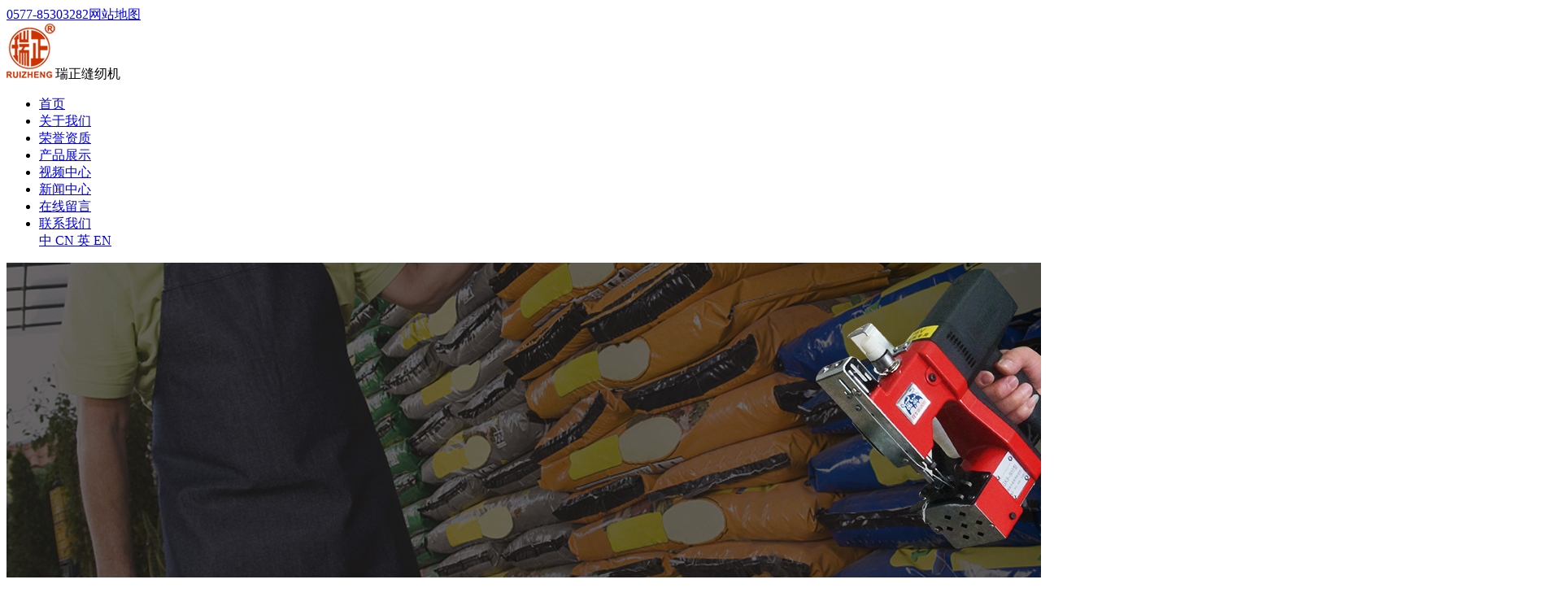

--- FILE ---
content_type: text/html
request_url: http://www.chinaruizheng.com/products.asp
body_size: 4736
content:

<!DOCTYPE html PUBLIC "-//W3C//DTD XHTML 1.0 Transitional//EN" "http://www.w3.org/TR/xhtml1/DTD/xhtml1-transitional.dtd">
<html xmlns="http://www.w3.org/1999/xhtml">
<head>
<meta http-equiv="Content-Type" content="text/html; charset=gb2312" />
<meta http-equiv="X-UA-Compatible" content="edge" />
<title>各大品牌封包机,缝包机产品-温州市瓯海瑞正缝纫机厂</title>
<meta name="Keywords" content="" />
<meta name="Description" content="★温州市瑞正缝纫机厂专业生产封包机,双牛封包机,手提封包机,枪式飞人封包机,缝包机,TEL:0577-85303282" />
   <link rel="shortcut icon" href="/favicon.ico">
   <link href="/css/swiper.min.css" rel="stylesheet">
   <link href="/css/animate.min.css" rel="stylesheet">
   <link href="/css/style.css" rel="stylesheet">
   <script src="/js/swiper.min.js"></script>
   <script src="/js/jquery.min.js"></script>
<!--[if lt IE 9]>
    <script src="https://cdn.bootcss.com/html5shiv/3.7.3/html5shiv.min.js"></script>
    <script src="https://cdn.bootcss.com/respond.js/1.4.2/respond.min.js"></script>
<![endif]-->
</head>

<body>
<div class="top">
    <div class="w86"><span class="fr"><a href="javascript:void(0)">0577-85303282</a><a href="/sitemap.html">网站地图</a></span>
    </div>
</div>
<div class="logo w86">
	<div class="mlogo wow"><img src="/images/logo.png" alt="封包机,双牛封包机,手提封包机,枪式飞人封包机,缝包机-温州瑞正缝纫机厂家"  class="fl "/><span>瑞正缝纫机</span></div>
	<div class="menu fr wow"><ul>
	 <li ><a href="/">首页</a></li>
	 <li ><a href="/about3/" rel="nofollow">关于我们</a></li>
	 <li ><a href="/ryzz/" rel="nofollow">荣誉资质</a></li>
	 <li class='active'><a href="/products/">产品展示</a></li>
<!--	 <li ><a href="/book" rel="nofollow">电子样本</a></li>-->
	 <li ><a href="/video/" rel="nofollow">视频中心</a></li>
	 <li ><a href="/news/">新闻中心</a></li>
	 <li ><a href="/order.asp" rel="nofollow">在线留言</a></li>
	 <li ><a href="/ContactUs/" rel="nofollow">联系我们</a></li>  
	<div class="header_lang">
		<a href="http://www.chinaruizheng.com/" title="CN">
			<span>中</span>
			CN
		</a>
		<a href="https://www.china-ruizheng.com/" title="EN">
			<span>英</span>
			EN
		</a>
	</div>
	</ul></div>
	
</div>

<div class="nbanner"><img src="/images/nbanner.jpg" alt="品牌实力,国家缝纫机质量检测保证"><p>各大品牌封包机,缝包机产品</p><span>瑞正缝纫机，品质铸就未来</span></div>
<div class="w86">
   <div class="left"><p>产品中心</p>
     <dl>
           <dd ><a href="/sbpfbj/">申宝牌封包机</a></dd>
            
           <dd ><a href="/rzpfbj/">瑞正牌封包机</a></dd>
            
           <dd ><a href="/qsfrpfbj/">枪式飞人封包机</a></dd>
            
           <dd ><a href="/snpfbj/">双牛牌封包机</a></dd>
            
           <dd ><a href="/mfpfbj/">其他品牌封包机</a></dd>
            
           <dd ><a href="/ruigong/">儒工牌封包机</a></dd>
            
          <dd><a href="/fjxl/">配件系列</a>  </dd>        
    </dl>
   </div>
   <div class="product">
	   <div class="title">
	   <h3>产品中心</h3>
					<div class="crumb"><i></i>&nbsp;<span>当前位置：</span><a href="http://www.chinaruizheng.com/">首页</a> >> 产品中心</div>
		   </div>
   
         <ul>
         
			 <li><div class="pic"><a href="/sbpfbj/710.htm"><img src="/web1/UploadPhotos/2025826175155735.jpg" alt="申宝GK9-660双针双排线型封包机"/></a></div><div class="txt"><a href="/sbpfbj/710.htm">申宝GK9-660双针双排线型封包机</a></div></li>
        
			 <li><div class="pic"><a href="/snpfbj/697.htm"><img src="/web1/UploadPhotos/20258271624198.jpg" alt="双牛牌GK9-660双针双排线封包机"/></a></div><div class="txt"><a href="/snpfbj/697.htm">双牛牌GK9-660双针双排线封包机</a></div></li>
        
			 <li><div class="pic"><a href="/snpfbj/687.htm"><img src="/web1/UploadPhotos/202582715414902.jpg" alt="双牛牌GK9-350型封包机"/></a></div><div class="txt"><a href="/snpfbj/687.htm">双牛牌GK9-350型封包机</a></div></li>
        
			 <li><div class="pic"><a href="/snpfbj/699.htm"><img src="/web1/UploadPhotos/2017926154813537.jpg" alt="双牛牌RZ-668迷你封包机"/></a></div><div class="txt"><a href="/snpfbj/699.htm">双牛牌RZ-668迷你封包机</a></div></li>
        
			 <li><div class="pic"><a href="/rzpfbj/691.htm"><img src="/web1/UploadPhotos/2025826165925428.png" alt="瑞正GK9-350型封包机"/></a></div><div class="txt"><a href="/rzpfbj/691.htm">瑞正GK9-350型封包机</a></div></li>
        
			 <li><div class="pic"><a href="/sbpfbj/695.htm"><img src="/web1/UploadPhotos/202582617561579.jpg" alt="申宝GK9-400布料型封包机"/></a></div><div class="txt"><a href="/sbpfbj/695.htm">申宝GK9-400布料型封包机</a></div></li>
        
			 <li><div class="pic"><a href="/snpfbj/684.htm"><img src="/web1/UploadPhotos/2025827153252790.jpg" alt="双牛牌GK9-900A一体充电式封包机"/></a></div><div class="txt"><a href="/snpfbj/684.htm">双牛牌GK9-900A一体充电式封包机</a></div></li>
        
			 <li><div class="pic"><a href="/sbpfbj/693.htm"><img src="/web1/UploadPhotos/2025826173115688.png" alt="申宝GK9-900分体两用充电式封包机"/></a></div><div class="txt"><a href="/sbpfbj/693.htm">申宝GK9-900分体两用充电式封包机</a></div></li>
        
         </ul>
       <div class="clear"></div> 
<div class="pages">
  <a>上一页</a><span class='current'>1</span><a href='0_2.htm' >2</a><a href='0_3.htm' >3</a><a href='0_4.htm' >4</a><a href='0_5.htm' >5</a><a href='0_6.htm' >6</a><a href='0_2.htm'>下一页</a>  
</div>  

  
            </div>
</div>
<div class="foot">
	<div class="w86">
	<div class="fl footlogo"><img src="/images/foot_logo.png" alt="瑞正封包机"></div>
  	<div class="fr tel">
		<img src="/images/foot_tel.png" width="256" height="66" alt="瑞正机械">
		<div class="fr">
			<span>销售热线：</span><p>0577-85303282</p>
		</div>
	</div>
	<div class="clear"></div>
</div>
<div class="line1"></div>
<div class="w86 nr">

	<div class="fl footus">
		<p>地址：温州市104国道仙岩路口竹溪工业园</p>
		<p>外贸部电话：0577-85303282&nbsp;&nbsp;</p>
		<p>手机：15355877706</p><p>国内销售电话：0577-85313282</p>
    <p>手机：15355877708</p>
		<p>邮箱：admin@chinaruizheng.com</p>
	</div>
		<ul class="fl">
			
			<li ><a href="/about3/" rel="nofollow">关于我们</a></li>
			
			<li class='active'><a href="/products/">产品展示</a></li>
			<li ><a href="/book" rel="nofollow">电子样本</a></li>
			<li ><a href="/video/" rel="nofollow">视频中心</a></li>
			<li ><a href="/news/">新闻中心</a></li>
			
			<li ><a href="/ContactUs/" rel="nofollow">联系我们</a></li> 
		</ul>
			<ul class="fl">
				
				<li><a href="/sbpfbj/">申宝牌封包机</a></li>
						 
				<li><a href="/rzpfbj/">瑞正牌封包机</a></li>
						 
				<li><a href="/qsfrpfbj/">枪式飞人封包机</a></li>
						 
				<li><a href="/snpfbj/">双牛牌封包机</a></li>
						 
				<li><a href="/mfpfbj/">其他品牌封包机</a></li>
						 
				<li><a href="/ruigong/">儒工牌封包机</a></li>
						 		
				<li><a href="/fjxl/">配件系列</a></li>	
			</ul>
			
				<div class="fr footewm">
					<div class="wxewm">
						<img src="/images/wxewm.jpg" alt="二维码">
						<p>微信公众号</p>
					</div>
					<div class="sjewm">
						<img src="/images/sjewm.jpg" alt="二维码">
						<p>手机站</p>
					</div>
				</div>
			
</div>
				<div class="w86" style="padding: 0;">
					版权所有 Copyright  温州市瑞正缝纫机厂 ALL Rights Reserved<a href="http://beian.miit.gov.cn" rel="nofollow">浙ICP备14023172号</a><a target="_blank" href="http://www.beian.gov.cn/portal/registerSystemInfo?recordcode=33030402000954" rel="nofollow">
浙公网安备 33030402000954号</a>&nbsp;&nbsp;&nbsp;&nbsp;&nbsp;&nbsp;<script src="http://s94.cnzz.com/stat.php?id=4103388&web_id=4103388&show=pic" language="JavaScript"></script>
<script>
var _hmt = _hmt || [];
(function() {
  var hm = document.createElement("script");
  hm.src = "https://hm.baidu.com/hm.js?fee3e103c3b38061d75453529e1f2c3c";
  var s = document.getElementsByTagName("script")[0]; 
  s.parentNode.insertBefore(hm, s);
})();
</script>
&nbsp;&nbsp;&nbsp;技术支持：温州中网 <a href="/sitemap.html">网站地图</a>
				</div>


</div>


<!----下面是QQ代码----->
<link href="/css/online.css" rel="stylesheet" type="text/css" />
<div id="onService_panel">
<div class="onService_panel_s">
<div class="online_boxs">
<div class="boxs_t"><span class="boxs_t_l"></span><span class="boxs_t_m"></span><span class="boxs_t_r"></span></div>
<div class="boxs_m_l">
    <div class="boxs_m_r">
      <div class="box_m_m">
        <div id="onlineList">
          <em class="online_close" id="onlineClose" title="关闭"></em>
          <div class="online_open  " id="onlineOpen"></div>
          <div id="online_tel_icon" class="online_icon">
            <span class="pic"><img src="/images/online_tel.png" alt="在线咨询电话"/></span>
            <span class="name">电话直呼</span>
          </div>
          <div id="online_qq_icon" class="online_icon">
            <span class="pic"><img src="/images/online_qq.png" alt="在线客服"/></span>
            <span class="name">在线客服</span>
          </div>
          <div id="online_message_icon" class="online_icon">
            <span class="pic"><img src="/images/online_message.png" alt="在线留言"/></span>
            <span class="name">在线留言</span>
          </div>
          <div id="online_address_icon" class="online_icon">
            <span class="pic"><a href="/ContactUs/"><img src="/images/online_address.png" alt="在线地图"/></a></span>
            <span class="name">企业地标</span>
          </div>
          <div id="onlineTelTab" class="online_tab">
            <div class="online_boxs">
            <div class="boxs_t"><span class="boxs_t_l"></span><span class="boxs_t_m"></span><span class="boxs_t_r"></span></div>
            <div class="boxs_m_l">
                <div class="boxs_m_r">
                  <div class="box_m_m">
                    <div id="onlineTel" class="online_tab_c">
                    <small class="sanjiao"></small><small class="tab_close"></small>
                      <dl>
                        <dt><span style="font-weight:bold">联系我们：</span></dt>
                        <dd><span style="font-weight:bold">电话：</span><span>0577-85303282</span></dd><dd><strong>传真：</strong><span>0577-85313282</span></dd>                     </dl>
                    </div>
                  </div>
                </div>
              </div>
            <div class="boxs_b"><span class="boxs_b_l"></span><span class="boxs_b_m"></span><span class="boxs_b_r"></span></div>
            </div>
          </div>
          <div id="onlineQQTab" class="online_tab">
            <div class="online_boxs">
            <div class="boxs_t"><span class="boxs_t_l"></span><span class="boxs_t_m"></span><span class="boxs_t_r"></span></div>
              <div class="boxs_m_l">
                <div class="boxs_m_r">
                  <div class="box_m_m">
                    <div id="onlineQQ" class="online_tab_c">
                    <small class="sanjiao"></small><small class="tab_close"></small>
                    <dl>
                                                                <dt>客服 </dt>
                                                                                    <dd>
                                <a target="_blank" href="http://wpa.qq.com/msgrd?v=3&uin=2743488942&site=qq&menu=yes" rel="nofollow"><img border="0" src="/images/qq.png" alt="点击这里给我发消息" title="点击这里给我发消息"/></a>
                                </dd>                              
                              </dl>
                    </div>
                  </div>
                </div>
              </div>
            <div class="boxs_b"><span class="boxs_b_l"></span><span class="boxs_b_m"></span><span class="boxs_b_r"></span></div>
            </div>
          </div>
          <div id="onlineMessageTab" class="online_tab">
            <div class="online_boxs">
            <div class="boxs_t"><span class="boxs_t_l"></span><span class="boxs_t_m"></span><span class="boxs_t_r"></span></div>
              <div class="boxs_m_l">
                <div class="boxs_m_r">
                  <div class="box_m_m">
                    <div id="onlineMessage" class="online_tab_c">
                    <small class="sanjiao"></small><small class="tab_close"></small>
                      <dl>
                      <FORM name="form" action="/send.asp" method="post"  onsubmit="return CheckForm()"> 
                  <dt><textarea onfocus="h_con()" onblur="s_con()" name="GuestContent" id="content2" onkeyup="checkLen(this,200)"></textarea></dt>
                        <dd class="text_length">还可输入字符<b>200</b>（限制字符200）</dd>
                        <dd><label>您的姓名：</label><input type="text" class="text_input" name="GuestName" id="name"  maxlength="20"/></dd>
                        <dd><label>您的邮箱：</label><input type="text" class="text_input" name="GuestEmail" id="e_mail" maxlength="50"/></dd>
                        <dd><label>您的电话：</label><input type="text" class="text_input" name="GuestIcq" id="tel" maxlength="30"/><input type="submit" class="submitBut" value="提交" onclick="sub_check(446632)" /></dd>
                        </FORM> 
                      </dl>
                    </div>
                  </div>
                </div>
              </div>
            <div class="boxs_b"><span class="boxs_b_l"></span><span class="boxs_b_m"></span><span class="boxs_b_r"></span></div>
            </div>
          </div>
        </div>
      </div>
    </div>
</div>
<div class="boxs_b"><span class="boxs_b_l"></span><span class="boxs_b_m"></span><span class="boxs_b_r"></span></div>
</div>
</div>
</div>
<script language="javascript" src="/js/online.js"></script>
<script src="/js/wow.min.js"></script>
<script type="text/javascript" src="/js/jquery.SuperSlide.2.1.3.js"></script>
<script>if (!(/msie [6|7|8|9]/i.test(navigator.userAgent))){
		new WOW().init();
	};
</script>
</body>
</html>
